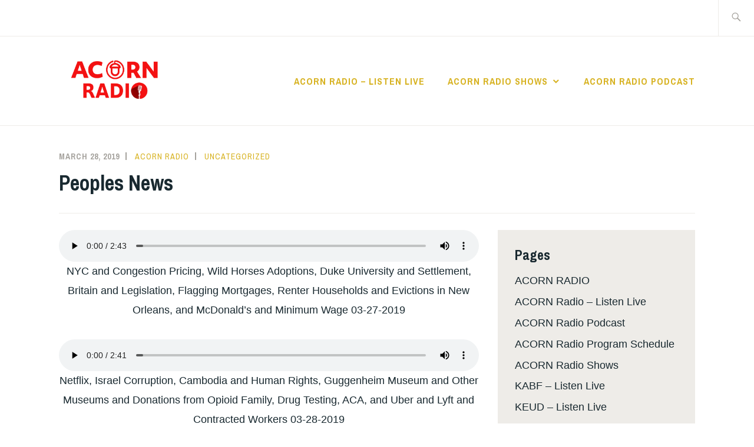

--- FILE ---
content_type: text/html; charset=UTF-8
request_url: https://acornradio.org/2019/03/28/peoples-news-40-2/
body_size: 10610
content:
<!DOCTYPE html>
<html lang="en-US" itemscope itemtype="http://schema.org/WebPage">
<head>
<!-- Google tag (gtag.js) -->
<script async src="https://www.googletagmanager.com/gtag/js?id=G-RZ5QJBBLNJ"></script>
<script>
  window.dataLayer = window.dataLayer || [];
  function gtag(){dataLayer.push(arguments);}
  gtag('js', new Date());

  gtag('config', 'G-RZ5QJBBLNJ');
</script>
	<!-- /Google tag (gtag.js) -->
<meta charset="UTF-8">
<meta name="viewport" content="width=device-width, initial-scale=1">
<link rel="profile" href="http://gmpg.org/xfn/11">
<link rel="pingback" href="https://acornradio.org/xmlrpc.php">

<meta name='robots' content='index, follow, max-image-preview:large, max-snippet:-1, max-video-preview:-1' />
	<style>img:is([sizes="auto" i], [sizes^="auto," i]) { contain-intrinsic-size: 3000px 1500px }</style>
	
	<!-- This site is optimized with the Yoast SEO plugin v26.1.1 - https://yoast.com/wordpress/plugins/seo/ -->
	<title>Peoples News - RADIO</title>
	<link rel="canonical" href="https://acornradio.org/2019/03/28/peoples-news-40-2/" />
	<meta property="og:locale" content="en_US" />
	<meta property="og:type" content="article" />
	<meta property="og:title" content="Peoples News - RADIO" />
	<meta property="og:url" content="https://acornradio.org/2019/03/28/peoples-news-40-2/" />
	<meta property="og:site_name" content="RADIO" />
	<meta property="article:published_time" content="2019-03-28T10:15:09+00:00" />
	<meta property="article:modified_time" content="2022-09-12T03:44:20+00:00" />
	<meta property="og:image" content="https://acornradio.org/wp-content/uploads/2024/02/radiofacebook.jpg" />
	<meta property="og:image:width" content="1200" />
	<meta property="og:image:height" content="628" />
	<meta property="og:image:type" content="image/jpeg" />
	<meta name="author" content="Acorn Radio" />
	<meta name="twitter:card" content="summary_large_image" />
	<meta name="twitter:label1" content="Written by" />
	<meta name="twitter:data1" content="Acorn Radio" />
	<script type="application/ld+json" class="yoast-schema-graph">{"@context":"https://schema.org","@graph":[{"@type":"Article","@id":"https://acornradio.org/2019/03/28/peoples-news-40-2/#article","isPartOf":{"@id":"https://acornradio.org/2019/03/28/peoples-news-40-2/"},"author":{"name":"Acorn Radio","@id":"https://acornradio.org/#/schema/person/4b49cc5bf92e56a255e5cf99c087a0f7"},"headline":"Peoples News","datePublished":"2019-03-28T10:15:09+00:00","dateModified":"2022-09-12T03:44:20+00:00","mainEntityOfPage":{"@id":"https://acornradio.org/2019/03/28/peoples-news-40-2/"},"wordCount":61,"publisher":{"@id":"https://acornradio.org/#organization"},"inLanguage":"en-US"},{"@type":"WebPage","@id":"https://acornradio.org/2019/03/28/peoples-news-40-2/","url":"https://acornradio.org/2019/03/28/peoples-news-40-2/","name":"Peoples News - RADIO","isPartOf":{"@id":"https://acornradio.org/#website"},"datePublished":"2019-03-28T10:15:09+00:00","dateModified":"2022-09-12T03:44:20+00:00","breadcrumb":{"@id":"https://acornradio.org/2019/03/28/peoples-news-40-2/#breadcrumb"},"inLanguage":"en-US","potentialAction":[{"@type":"ReadAction","target":["https://acornradio.org/2019/03/28/peoples-news-40-2/"]}]},{"@type":"BreadcrumbList","@id":"https://acornradio.org/2019/03/28/peoples-news-40-2/#breadcrumb","itemListElement":[{"@type":"ListItem","position":1,"name":"Home","item":"https://acornradio.org/"},{"@type":"ListItem","position":2,"name":"Peoples News"}]},{"@type":"WebSite","@id":"https://acornradio.org/#website","url":"https://acornradio.org/","name":"RADIO","description":"The Voice of the People","publisher":{"@id":"https://acornradio.org/#organization"},"potentialAction":[{"@type":"SearchAction","target":{"@type":"EntryPoint","urlTemplate":"https://acornradio.org/?s={search_term_string}"},"query-input":{"@type":"PropertyValueSpecification","valueRequired":true,"valueName":"search_term_string"}}],"inLanguage":"en-US"},{"@type":"Organization","@id":"https://acornradio.org/#organization","name":"RADIO","url":"https://acornradio.org/","logo":{"@type":"ImageObject","inLanguage":"en-US","@id":"https://acornradio.org/#/schema/logo/image/","url":"https://acornradio.org/wp-content/uploads/2024/02/radiofacebook.jpg","contentUrl":"https://acornradio.org/wp-content/uploads/2024/02/radiofacebook.jpg","width":1200,"height":628,"caption":"RADIO"},"image":{"@id":"https://acornradio.org/#/schema/logo/image/"}},{"@type":"Person","@id":"https://acornradio.org/#/schema/person/4b49cc5bf92e56a255e5cf99c087a0f7","name":"Acorn Radio","image":{"@type":"ImageObject","inLanguage":"en-US","@id":"https://acornradio.org/#/schema/person/image/","url":"https://secure.gravatar.com/avatar/4e1cb40fabe0f6d929755c79287944c1dd6a21d195301879c45a2bfabd0a11ae?s=96&d=mm&r=g","contentUrl":"https://secure.gravatar.com/avatar/4e1cb40fabe0f6d929755c79287944c1dd6a21d195301879c45a2bfabd0a11ae?s=96&d=mm&r=g","caption":"Acorn Radio"},"sameAs":["http://acornradio.org"],"url":"https://acornradio.org/author/acornradio/"}]}</script>
	<!-- / Yoast SEO plugin. -->


<link rel='dns-prefetch' href='//www.googletagmanager.com' />
<link rel='dns-prefetch' href='//fonts.googleapis.com' />
<link rel="alternate" type="application/rss+xml" title="RADIO &raquo; Feed" href="https://acornradio.org/feed/" />
<script type="text/javascript">
/* <![CDATA[ */
window._wpemojiSettings = {"baseUrl":"https:\/\/s.w.org\/images\/core\/emoji\/16.0.1\/72x72\/","ext":".png","svgUrl":"https:\/\/s.w.org\/images\/core\/emoji\/16.0.1\/svg\/","svgExt":".svg","source":{"concatemoji":"https:\/\/acornradio.org\/wp-includes\/js\/wp-emoji-release.min.js?ver=6.8.3"}};
/*! This file is auto-generated */
!function(s,n){var o,i,e;function c(e){try{var t={supportTests:e,timestamp:(new Date).valueOf()};sessionStorage.setItem(o,JSON.stringify(t))}catch(e){}}function p(e,t,n){e.clearRect(0,0,e.canvas.width,e.canvas.height),e.fillText(t,0,0);var t=new Uint32Array(e.getImageData(0,0,e.canvas.width,e.canvas.height).data),a=(e.clearRect(0,0,e.canvas.width,e.canvas.height),e.fillText(n,0,0),new Uint32Array(e.getImageData(0,0,e.canvas.width,e.canvas.height).data));return t.every(function(e,t){return e===a[t]})}function u(e,t){e.clearRect(0,0,e.canvas.width,e.canvas.height),e.fillText(t,0,0);for(var n=e.getImageData(16,16,1,1),a=0;a<n.data.length;a++)if(0!==n.data[a])return!1;return!0}function f(e,t,n,a){switch(t){case"flag":return n(e,"\ud83c\udff3\ufe0f\u200d\u26a7\ufe0f","\ud83c\udff3\ufe0f\u200b\u26a7\ufe0f")?!1:!n(e,"\ud83c\udde8\ud83c\uddf6","\ud83c\udde8\u200b\ud83c\uddf6")&&!n(e,"\ud83c\udff4\udb40\udc67\udb40\udc62\udb40\udc65\udb40\udc6e\udb40\udc67\udb40\udc7f","\ud83c\udff4\u200b\udb40\udc67\u200b\udb40\udc62\u200b\udb40\udc65\u200b\udb40\udc6e\u200b\udb40\udc67\u200b\udb40\udc7f");case"emoji":return!a(e,"\ud83e\udedf")}return!1}function g(e,t,n,a){var r="undefined"!=typeof WorkerGlobalScope&&self instanceof WorkerGlobalScope?new OffscreenCanvas(300,150):s.createElement("canvas"),o=r.getContext("2d",{willReadFrequently:!0}),i=(o.textBaseline="top",o.font="600 32px Arial",{});return e.forEach(function(e){i[e]=t(o,e,n,a)}),i}function t(e){var t=s.createElement("script");t.src=e,t.defer=!0,s.head.appendChild(t)}"undefined"!=typeof Promise&&(o="wpEmojiSettingsSupports",i=["flag","emoji"],n.supports={everything:!0,everythingExceptFlag:!0},e=new Promise(function(e){s.addEventListener("DOMContentLoaded",e,{once:!0})}),new Promise(function(t){var n=function(){try{var e=JSON.parse(sessionStorage.getItem(o));if("object"==typeof e&&"number"==typeof e.timestamp&&(new Date).valueOf()<e.timestamp+604800&&"object"==typeof e.supportTests)return e.supportTests}catch(e){}return null}();if(!n){if("undefined"!=typeof Worker&&"undefined"!=typeof OffscreenCanvas&&"undefined"!=typeof URL&&URL.createObjectURL&&"undefined"!=typeof Blob)try{var e="postMessage("+g.toString()+"("+[JSON.stringify(i),f.toString(),p.toString(),u.toString()].join(",")+"));",a=new Blob([e],{type:"text/javascript"}),r=new Worker(URL.createObjectURL(a),{name:"wpTestEmojiSupports"});return void(r.onmessage=function(e){c(n=e.data),r.terminate(),t(n)})}catch(e){}c(n=g(i,f,p,u))}t(n)}).then(function(e){for(var t in e)n.supports[t]=e[t],n.supports.everything=n.supports.everything&&n.supports[t],"flag"!==t&&(n.supports.everythingExceptFlag=n.supports.everythingExceptFlag&&n.supports[t]);n.supports.everythingExceptFlag=n.supports.everythingExceptFlag&&!n.supports.flag,n.DOMReady=!1,n.readyCallback=function(){n.DOMReady=!0}}).then(function(){return e}).then(function(){var e;n.supports.everything||(n.readyCallback(),(e=n.source||{}).concatemoji?t(e.concatemoji):e.wpemoji&&e.twemoji&&(t(e.twemoji),t(e.wpemoji)))}))}((window,document),window._wpemojiSettings);
/* ]]> */
</script>
<style id='wp-emoji-styles-inline-css' type='text/css'>

	img.wp-smiley, img.emoji {
		display: inline !important;
		border: none !important;
		box-shadow: none !important;
		height: 1em !important;
		width: 1em !important;
		margin: 0 0.07em !important;
		vertical-align: -0.1em !important;
		background: none !important;
		padding: 0 !important;
	}
</style>
<link rel='stylesheet' id='wp-block-library-css' href='https://acornradio.org/wp-includes/css/dist/block-library/style.min.css?ver=6.8.3' type='text/css' media='all' />
<style id='classic-theme-styles-inline-css' type='text/css'>
/*! This file is auto-generated */
.wp-block-button__link{color:#fff;background-color:#32373c;border-radius:9999px;box-shadow:none;text-decoration:none;padding:calc(.667em + 2px) calc(1.333em + 2px);font-size:1.125em}.wp-block-file__button{background:#32373c;color:#fff;text-decoration:none}
</style>
<style id='global-styles-inline-css' type='text/css'>
:root{--wp--preset--aspect-ratio--square: 1;--wp--preset--aspect-ratio--4-3: 4/3;--wp--preset--aspect-ratio--3-4: 3/4;--wp--preset--aspect-ratio--3-2: 3/2;--wp--preset--aspect-ratio--2-3: 2/3;--wp--preset--aspect-ratio--16-9: 16/9;--wp--preset--aspect-ratio--9-16: 9/16;--wp--preset--color--black: #192930;--wp--preset--color--cyan-bluish-gray: #abb8c3;--wp--preset--color--white: #ffffff;--wp--preset--color--pale-pink: #f78da7;--wp--preset--color--vivid-red: #cf2e2e;--wp--preset--color--luminous-vivid-orange: #ff6900;--wp--preset--color--luminous-vivid-amber: #fcb900;--wp--preset--color--light-green-cyan: #7bdcb5;--wp--preset--color--vivid-green-cyan: #00d084;--wp--preset--color--pale-cyan-blue: #8ed1fc;--wp--preset--color--vivid-cyan-blue: #0693e3;--wp--preset--color--vivid-purple: #9b51e0;--wp--preset--color--dark-gray: #474f53;--wp--preset--color--medium-gray: #a5a29d;--wp--preset--color--light-gray: #eeece8;--wp--preset--color--yellow: #d7b221;--wp--preset--color--dark-yellow: #9c8012;--wp--preset--gradient--vivid-cyan-blue-to-vivid-purple: linear-gradient(135deg,rgba(6,147,227,1) 0%,rgb(155,81,224) 100%);--wp--preset--gradient--light-green-cyan-to-vivid-green-cyan: linear-gradient(135deg,rgb(122,220,180) 0%,rgb(0,208,130) 100%);--wp--preset--gradient--luminous-vivid-amber-to-luminous-vivid-orange: linear-gradient(135deg,rgba(252,185,0,1) 0%,rgba(255,105,0,1) 100%);--wp--preset--gradient--luminous-vivid-orange-to-vivid-red: linear-gradient(135deg,rgba(255,105,0,1) 0%,rgb(207,46,46) 100%);--wp--preset--gradient--very-light-gray-to-cyan-bluish-gray: linear-gradient(135deg,rgb(238,238,238) 0%,rgb(169,184,195) 100%);--wp--preset--gradient--cool-to-warm-spectrum: linear-gradient(135deg,rgb(74,234,220) 0%,rgb(151,120,209) 20%,rgb(207,42,186) 40%,rgb(238,44,130) 60%,rgb(251,105,98) 80%,rgb(254,248,76) 100%);--wp--preset--gradient--blush-light-purple: linear-gradient(135deg,rgb(255,206,236) 0%,rgb(152,150,240) 100%);--wp--preset--gradient--blush-bordeaux: linear-gradient(135deg,rgb(254,205,165) 0%,rgb(254,45,45) 50%,rgb(107,0,62) 100%);--wp--preset--gradient--luminous-dusk: linear-gradient(135deg,rgb(255,203,112) 0%,rgb(199,81,192) 50%,rgb(65,88,208) 100%);--wp--preset--gradient--pale-ocean: linear-gradient(135deg,rgb(255,245,203) 0%,rgb(182,227,212) 50%,rgb(51,167,181) 100%);--wp--preset--gradient--electric-grass: linear-gradient(135deg,rgb(202,248,128) 0%,rgb(113,206,126) 100%);--wp--preset--gradient--midnight: linear-gradient(135deg,rgb(2,3,129) 0%,rgb(40,116,252) 100%);--wp--preset--font-size--small: 13px;--wp--preset--font-size--medium: 20px;--wp--preset--font-size--large: 36px;--wp--preset--font-size--x-large: 42px;--wp--preset--spacing--20: 0.44rem;--wp--preset--spacing--30: 0.67rem;--wp--preset--spacing--40: 1rem;--wp--preset--spacing--50: 1.5rem;--wp--preset--spacing--60: 2.25rem;--wp--preset--spacing--70: 3.38rem;--wp--preset--spacing--80: 5.06rem;--wp--preset--shadow--natural: 6px 6px 9px rgba(0, 0, 0, 0.2);--wp--preset--shadow--deep: 12px 12px 50px rgba(0, 0, 0, 0.4);--wp--preset--shadow--sharp: 6px 6px 0px rgba(0, 0, 0, 0.2);--wp--preset--shadow--outlined: 6px 6px 0px -3px rgba(255, 255, 255, 1), 6px 6px rgba(0, 0, 0, 1);--wp--preset--shadow--crisp: 6px 6px 0px rgba(0, 0, 0, 1);}:where(.is-layout-flex){gap: 0.5em;}:where(.is-layout-grid){gap: 0.5em;}body .is-layout-flex{display: flex;}.is-layout-flex{flex-wrap: wrap;align-items: center;}.is-layout-flex > :is(*, div){margin: 0;}body .is-layout-grid{display: grid;}.is-layout-grid > :is(*, div){margin: 0;}:where(.wp-block-columns.is-layout-flex){gap: 2em;}:where(.wp-block-columns.is-layout-grid){gap: 2em;}:where(.wp-block-post-template.is-layout-flex){gap: 1.25em;}:where(.wp-block-post-template.is-layout-grid){gap: 1.25em;}.has-black-color{color: var(--wp--preset--color--black) !important;}.has-cyan-bluish-gray-color{color: var(--wp--preset--color--cyan-bluish-gray) !important;}.has-white-color{color: var(--wp--preset--color--white) !important;}.has-pale-pink-color{color: var(--wp--preset--color--pale-pink) !important;}.has-vivid-red-color{color: var(--wp--preset--color--vivid-red) !important;}.has-luminous-vivid-orange-color{color: var(--wp--preset--color--luminous-vivid-orange) !important;}.has-luminous-vivid-amber-color{color: var(--wp--preset--color--luminous-vivid-amber) !important;}.has-light-green-cyan-color{color: var(--wp--preset--color--light-green-cyan) !important;}.has-vivid-green-cyan-color{color: var(--wp--preset--color--vivid-green-cyan) !important;}.has-pale-cyan-blue-color{color: var(--wp--preset--color--pale-cyan-blue) !important;}.has-vivid-cyan-blue-color{color: var(--wp--preset--color--vivid-cyan-blue) !important;}.has-vivid-purple-color{color: var(--wp--preset--color--vivid-purple) !important;}.has-black-background-color{background-color: var(--wp--preset--color--black) !important;}.has-cyan-bluish-gray-background-color{background-color: var(--wp--preset--color--cyan-bluish-gray) !important;}.has-white-background-color{background-color: var(--wp--preset--color--white) !important;}.has-pale-pink-background-color{background-color: var(--wp--preset--color--pale-pink) !important;}.has-vivid-red-background-color{background-color: var(--wp--preset--color--vivid-red) !important;}.has-luminous-vivid-orange-background-color{background-color: var(--wp--preset--color--luminous-vivid-orange) !important;}.has-luminous-vivid-amber-background-color{background-color: var(--wp--preset--color--luminous-vivid-amber) !important;}.has-light-green-cyan-background-color{background-color: var(--wp--preset--color--light-green-cyan) !important;}.has-vivid-green-cyan-background-color{background-color: var(--wp--preset--color--vivid-green-cyan) !important;}.has-pale-cyan-blue-background-color{background-color: var(--wp--preset--color--pale-cyan-blue) !important;}.has-vivid-cyan-blue-background-color{background-color: var(--wp--preset--color--vivid-cyan-blue) !important;}.has-vivid-purple-background-color{background-color: var(--wp--preset--color--vivid-purple) !important;}.has-black-border-color{border-color: var(--wp--preset--color--black) !important;}.has-cyan-bluish-gray-border-color{border-color: var(--wp--preset--color--cyan-bluish-gray) !important;}.has-white-border-color{border-color: var(--wp--preset--color--white) !important;}.has-pale-pink-border-color{border-color: var(--wp--preset--color--pale-pink) !important;}.has-vivid-red-border-color{border-color: var(--wp--preset--color--vivid-red) !important;}.has-luminous-vivid-orange-border-color{border-color: var(--wp--preset--color--luminous-vivid-orange) !important;}.has-luminous-vivid-amber-border-color{border-color: var(--wp--preset--color--luminous-vivid-amber) !important;}.has-light-green-cyan-border-color{border-color: var(--wp--preset--color--light-green-cyan) !important;}.has-vivid-green-cyan-border-color{border-color: var(--wp--preset--color--vivid-green-cyan) !important;}.has-pale-cyan-blue-border-color{border-color: var(--wp--preset--color--pale-cyan-blue) !important;}.has-vivid-cyan-blue-border-color{border-color: var(--wp--preset--color--vivid-cyan-blue) !important;}.has-vivid-purple-border-color{border-color: var(--wp--preset--color--vivid-purple) !important;}.has-vivid-cyan-blue-to-vivid-purple-gradient-background{background: var(--wp--preset--gradient--vivid-cyan-blue-to-vivid-purple) !important;}.has-light-green-cyan-to-vivid-green-cyan-gradient-background{background: var(--wp--preset--gradient--light-green-cyan-to-vivid-green-cyan) !important;}.has-luminous-vivid-amber-to-luminous-vivid-orange-gradient-background{background: var(--wp--preset--gradient--luminous-vivid-amber-to-luminous-vivid-orange) !important;}.has-luminous-vivid-orange-to-vivid-red-gradient-background{background: var(--wp--preset--gradient--luminous-vivid-orange-to-vivid-red) !important;}.has-very-light-gray-to-cyan-bluish-gray-gradient-background{background: var(--wp--preset--gradient--very-light-gray-to-cyan-bluish-gray) !important;}.has-cool-to-warm-spectrum-gradient-background{background: var(--wp--preset--gradient--cool-to-warm-spectrum) !important;}.has-blush-light-purple-gradient-background{background: var(--wp--preset--gradient--blush-light-purple) !important;}.has-blush-bordeaux-gradient-background{background: var(--wp--preset--gradient--blush-bordeaux) !important;}.has-luminous-dusk-gradient-background{background: var(--wp--preset--gradient--luminous-dusk) !important;}.has-pale-ocean-gradient-background{background: var(--wp--preset--gradient--pale-ocean) !important;}.has-electric-grass-gradient-background{background: var(--wp--preset--gradient--electric-grass) !important;}.has-midnight-gradient-background{background: var(--wp--preset--gradient--midnight) !important;}.has-small-font-size{font-size: var(--wp--preset--font-size--small) !important;}.has-medium-font-size{font-size: var(--wp--preset--font-size--medium) !important;}.has-large-font-size{font-size: var(--wp--preset--font-size--large) !important;}.has-x-large-font-size{font-size: var(--wp--preset--font-size--x-large) !important;}
:where(.wp-block-post-template.is-layout-flex){gap: 1.25em;}:where(.wp-block-post-template.is-layout-grid){gap: 1.25em;}
:where(.wp-block-columns.is-layout-flex){gap: 2em;}:where(.wp-block-columns.is-layout-grid){gap: 2em;}
:root :where(.wp-block-pullquote){font-size: 1.5em;line-height: 1.6;}
</style>
<link rel='stylesheet' id='simple-banner-style-css' href='https://acornradio.org/wp-content/plugins/simple-banner/simple-banner.css?ver=3.1.2' type='text/css' media='all' />
<link rel='stylesheet' id='ixion-style-css' href='https://acornradio.org/wp-content/themes/ixion/style.css?ver=6.8.3' type='text/css' media='all' />
<link rel='stylesheet' id='ixion-blocks-css' href='https://acornradio.org/wp-content/themes/ixion/blocks.css?ver=6.8.3' type='text/css' media='all' />
<link rel='stylesheet' id='ixion-fonts-archivo-css' href='//fonts.googleapis.com/css?family=Archivo+Narrow%3A400%2C400i%2C700%2C700i&#038;subset=latin%2Clatin-ext' type='text/css' media='all' />
<link rel='stylesheet' id='ixion-fonts-cooper-css' href='https://acornradio.org/wp-content/themes/ixion/assets/fonts/cooperhewitt.css' type='text/css' media='all' />
<link rel='stylesheet' id='genericons-css' href='https://acornradio.org/wp-content/themes/ixion/assets/fonts/genericons/genericons/genericons.css?ver=6.8.3' type='text/css' media='all' />
<script type="text/javascript" src="https://acornradio.org/wp-includes/js/jquery/jquery.min.js?ver=3.7.1" id="jquery-core-js"></script>
<script type="text/javascript" src="https://acornradio.org/wp-includes/js/jquery/jquery-migrate.min.js?ver=3.4.1" id="jquery-migrate-js"></script>
<script type="text/javascript" id="simple-banner-script-js-before">
/* <![CDATA[ */
const simpleBannerScriptParams = {"pro_version_enabled":"","debug_mode":false,"id":6832,"version":"3.1.2","banner_params":[{"hide_simple_banner":"yes","simple_banner_prepend_element":false,"simple_banner_position":"static","header_margin":"","header_padding":"","wp_body_open_enabled":"","wp_body_open":true,"simple_banner_z_index":false,"simple_banner_text":"We stand in solidarity and support all protests against racism and police brutality.","disabled_on_current_page":false,"disabled_pages_array":[],"is_current_page_a_post":true,"disabled_on_posts":"","simple_banner_disabled_page_paths":false,"simple_banner_font_size":"","simple_banner_color":"#FF0000","simple_banner_text_color":"","simple_banner_link_color":"","simple_banner_close_color":"","simple_banner_custom_css":"","simple_banner_scrolling_custom_css":"","simple_banner_text_custom_css":"","simple_banner_button_css":"","site_custom_css":"","keep_site_custom_css":"","site_custom_js":"","keep_site_custom_js":"","close_button_enabled":"","close_button_expiration":"","close_button_cookie_set":false,"current_date":{"date":"2026-02-03 19:11:24.578572","timezone_type":3,"timezone":"UTC"},"start_date":{"date":"2026-02-03 19:11:24.578580","timezone_type":3,"timezone":"UTC"},"end_date":{"date":"2026-02-03 19:11:24.578584","timezone_type":3,"timezone":"UTC"},"simple_banner_start_after_date":false,"simple_banner_remove_after_date":"","simple_banner_insert_inside_element":false}]}
/* ]]> */
</script>
<script type="text/javascript" src="https://acornradio.org/wp-content/plugins/simple-banner/simple-banner.js?ver=3.1.2" id="simple-banner-script-js"></script>

<!-- Google tag (gtag.js) snippet added by Site Kit -->
<!-- Google Analytics snippet added by Site Kit -->
<script type="text/javascript" src="https://www.googletagmanager.com/gtag/js?id=GT-WK25KFH8" id="google_gtagjs-js" async></script>
<script type="text/javascript" id="google_gtagjs-js-after">
/* <![CDATA[ */
window.dataLayer = window.dataLayer || [];function gtag(){dataLayer.push(arguments);}
gtag("set","linker",{"domains":["acornradio.org"]});
gtag("js", new Date());
gtag("set", "developer_id.dZTNiMT", true);
gtag("config", "GT-WK25KFH8");
 window._googlesitekit = window._googlesitekit || {}; window._googlesitekit.throttledEvents = []; window._googlesitekit.gtagEvent = (name, data) => { var key = JSON.stringify( { name, data } ); if ( !! window._googlesitekit.throttledEvents[ key ] ) { return; } window._googlesitekit.throttledEvents[ key ] = true; setTimeout( () => { delete window._googlesitekit.throttledEvents[ key ]; }, 5 ); gtag( "event", name, { ...data, event_source: "site-kit" } ); }; 
/* ]]> */
</script>
<link rel="https://api.w.org/" href="https://acornradio.org/wp-json/" /><link rel="alternate" title="JSON" type="application/json" href="https://acornradio.org/wp-json/wp/v2/posts/6832" /><link rel="EditURI" type="application/rsd+xml" title="RSD" href="https://acornradio.org/xmlrpc.php?rsd" />
<meta name="generator" content="WordPress 6.8.3" />
<link rel='shortlink' href='https://acornradio.org/?p=6832' />
<link rel="alternate" title="oEmbed (JSON)" type="application/json+oembed" href="https://acornradio.org/wp-json/oembed/1.0/embed?url=https%3A%2F%2Facornradio.org%2F2019%2F03%2F28%2Fpeoples-news-40-2%2F" />
<link rel="alternate" title="oEmbed (XML)" type="text/xml+oembed" href="https://acornradio.org/wp-json/oembed/1.0/embed?url=https%3A%2F%2Facornradio.org%2F2019%2F03%2F28%2Fpeoples-news-40-2%2F&#038;format=xml" />
<meta name="generator" content="Site Kit by Google 1.163.0" /><meta name="google-site-verification" content="V2_KXuzGa3vRXpz0m7i7QKxHox0r4_W7WpBwiQ-9NeU" />
<!-- Global site tag (gtag.js) - Google Analytics -->
<script async src="https://www.googletagmanager.com/gtag/js?id=G-QRJPQ8R0P0"></script>
<script>
  window.dataLayer = window.dataLayer || [];
  function gtag(){dataLayer.push(arguments);}
  gtag('js', new Date());

  gtag('config', 'G-QRJPQ8R0P0');
</script><style id="simple-banner-hide" type="text/css">.simple-banner{display:none;}</style><style id="simple-banner-position" type="text/css">.simple-banner{position:static;}</style><style id="simple-banner-background-color" type="text/css">.simple-banner{background:#FF0000;}</style><style id="simple-banner-text-color" type="text/css">.simple-banner .simple-banner-text{color: #ffffff;}</style><style id="simple-banner-link-color" type="text/css">.simple-banner .simple-banner-text a{color:#f16521;}</style><style id="simple-banner-z-index" type="text/css">.simple-banner{z-index: 99999;}</style><style id="simple-banner-site-custom-css-dummy" type="text/css"></style><script id="simple-banner-site-custom-js-dummy" type="text/javascript"></script>	<style type="text/css">
			.site-title a,
		.site-description {
			position: absolute;
			clip: rect(1px, 1px, 1px, 1px);
		}
		</style>
	<link rel="icon" href="https://acornradio.org/wp-content/uploads/2017/10/cropped-d19f2ec4911d3ef9b7d0d7b441503a1f-spring-logo-doe-32x32.jpg" sizes="32x32" />
<link rel="icon" href="https://acornradio.org/wp-content/uploads/2017/10/cropped-d19f2ec4911d3ef9b7d0d7b441503a1f-spring-logo-doe-192x192.jpg" sizes="192x192" />
<link rel="apple-touch-icon" href="https://acornradio.org/wp-content/uploads/2017/10/cropped-d19f2ec4911d3ef9b7d0d7b441503a1f-spring-logo-doe-180x180.jpg" />
<meta name="msapplication-TileImage" content="https://acornradio.org/wp-content/uploads/2017/10/cropped-d19f2ec4911d3ef9b7d0d7b441503a1f-spring-logo-doe-270x270.jpg" />
</head>

<body class="wp-singular post-template-default single single-post postid-6832 single-format-standard wp-custom-logo wp-embed-responsive wp-theme-ixion group-blog singular has-description header-text-hidden no-featured-posts featured-content-overlay-light">
<div id="page" class="site">
	<a class="skip-link screen-reader-text" href="#content">Skip to content</a>

	<header id="masthead" class="site-header" role="banner">

		<div class="utility-container">
						
<form role="search" method="get" class="search-form" action="https://acornradio.org/">
	<label>
		<span class="screen-reader-text">Search for:</span>
		<input type="search" class="search-field"
		placeholder="Search &hellip;"
		value="" name="s"
		title="Search for:" />
		<span class="search-form-icon"></span>
	</label>
	<input type="submit" class="search-submit"
		value="Search" />
</form>
		</div>

		<div class="branding-container">
					<div class="site-branding">
			<a href="https://acornradio.org/" class="custom-logo-link" rel="home"><img width="1200" height="628" src="https://acornradio.org/wp-content/uploads/2024/02/radiofacebook.jpg" class="custom-logo" alt="RADIO" decoding="async" fetchpriority="high" srcset="https://acornradio.org/wp-content/uploads/2024/02/radiofacebook.jpg 1200w, https://acornradio.org/wp-content/uploads/2024/02/radiofacebook-300x157.jpg 300w, https://acornradio.org/wp-content/uploads/2024/02/radiofacebook-500x262.jpg 500w, https://acornradio.org/wp-content/uploads/2024/02/radiofacebook-768x402.jpg 768w, https://acornradio.org/wp-content/uploads/2024/02/radiofacebook-1080x565.jpg 1080w" sizes="(max-width: 1200px) 100vw, 1200px" /></a>
								<p class="site-title"><a href="https://acornradio.org/" rel="home">RADIO</a></p>
					</div><!-- .site-branding -->
			<nav id="site-navigation" class="main-navigation" role="navigation">
	<button class="menu-toggle" aria-controls="top-menu" aria-expanded="false">Menu</button>
	<div class="menu-new-homepage-menu-container"><ul id="top-menu" class="menu"><li id="menu-item-5329" class="menu-item menu-item-type-post_type menu-item-object-page menu-item-5329"><a href="https://acornradio.org/listen-live/">ACORN Radio &#8211; Listen Live</a></li>
<li id="menu-item-5331" class="menu-item menu-item-type-post_type menu-item-object-page menu-item-has-children menu-item-5331"><a href="https://acornradio.org/acorn-radio-shows/">ACORN Radio Shows</a>
<ul class="sub-menu">
	<li id="menu-item-5340" class="menu-item menu-item-type-taxonomy menu-item-object-category menu-item-5340"><a href="https://acornradio.org/category/acorn-africa/">ACORN Africa</a></li>
	<li id="menu-item-5337" class="menu-item menu-item-type-taxonomy menu-item-object-category menu-item-5337"><a href="https://acornradio.org/category/acorn-canada/">ACORN Canada</a></li>
	<li id="menu-item-7480" class="menu-item menu-item-type-taxonomy menu-item-object-category menu-item-7480"><a href="https://acornradio.org/category/acorn-honduras/">ACORN Honduras</a></li>
	<li id="menu-item-7481" class="menu-item menu-item-type-taxonomy menu-item-object-category menu-item-7481"><a href="https://acornradio.org/category/acorn-india/">ACORN India</a></li>
	<li id="menu-item-7482" class="menu-item menu-item-type-taxonomy menu-item-object-category menu-item-7482"><a href="https://acornradio.org/category/acorn-news/">ACORN News</a></li>
	<li id="menu-item-7483" class="menu-item menu-item-type-taxonomy menu-item-object-category menu-item-7483"><a href="https://acornradio.org/category/acorn-uk/">ACORN UK</a></li>
	<li id="menu-item-5332" class="menu-item menu-item-type-taxonomy menu-item-object-category menu-item-5332"><a href="https://acornradio.org/category/chief-organizer-report/">Chief Organizer Report</a></li>
	<li id="menu-item-7486" class="menu-item menu-item-type-taxonomy menu-item-object-category menu-item-7486"><a href="https://acornradio.org/category/how-to-build-community/">How to Build Community</a></li>
	<li id="menu-item-5333" class="menu-item menu-item-type-taxonomy menu-item-object-category menu-item-5333"><a href="https://acornradio.org/category/peoples-news/">People&#8217;s News</a></li>
	<li id="menu-item-5334" class="menu-item menu-item-type-taxonomy menu-item-object-category menu-item-5334"><a href="https://acornradio.org/category/national-native-news/">National Native News</a></li>
	<li id="menu-item-5335" class="menu-item menu-item-type-taxonomy menu-item-object-category menu-item-5335"><a href="https://acornradio.org/category/wades-world/">Wade&#8217;s World</a></li>
	<li id="menu-item-5336" class="menu-item menu-item-type-taxonomy menu-item-object-category menu-item-5336"><a href="https://acornradio.org/category/wings/">Wings</a></li>
	<li id="menu-item-7484" class="menu-item menu-item-type-taxonomy menu-item-object-category menu-item-7484"><a href="https://acornradio.org/category/ulu-local-100/">United Labor Unions Local 100</a></li>
	<li id="menu-item-7485" class="menu-item menu-item-type-taxonomy menu-item-object-category menu-item-7485"><a href="https://acornradio.org/category/special-broadcasts/">Special Broadcasts</a></li>
</ul>
</li>
<li id="menu-item-7566" class="menu-item menu-item-type-post_type menu-item-object-page menu-item-7566"><a href="https://acornradio.org/acorn-radio-podcast/">ACORN Radio Podcast</a></li>
</ul></div></nav>
		</div>

	</header>

	
	<div id="content" class="site-content">
		<div class="entry-meta">
			<span class="posted-on"><a href="https://acornradio.org/2019/03/28/peoples-news-40-2/" rel="bookmark"><time class="entry-date published" datetime="2019-03-28T10:15:09-05:00">March 28, 2019</time><time class="updated" datetime="2022-09-12T03:44:20-05:00">September 12, 2022</time></a></span> <span class="byline"><span class="author vcard"><a class="url fn n" href="https://acornradio.org/author/acornradio/">Acorn Radio</a></span></span> <span class="cat-links"><a href="https://acornradio.org/category/uncategorized/" rel="category tag">Uncategorized</a></span>					</div><!-- .entry-meta -->
<h1 class="entry-title">Peoples News</h1>
	<div id="primary" class="content-area">
		<main id="main" class="site-main" role="main">

		
<article id="post-6832" class="post-6832 post type-post status-publish format-standard hentry category-uncategorized no-featured-image">
	<div class="entry-body">
		<header class="entry-header">
					</header>
		<div class="entry-content">
			
<figure class="wp-block-audio"><audio controls src="http://wamf.org/wp-content/uploads/2019/03/PN03272019amfm-1.mp3"></audio><figcaption>NYC and Congestion Pricing, Wild Horses Adoptions, Duke University and Settlement, Britain and Legislation, Flagging Mortgages, Renter Households and Evictions in New Orleans, and McDonald&#8217;s and Minimum Wage 03-27-2019</figcaption></figure>



<figure class="wp-block-audio"><audio controls src="http://wamf.org/wp-content/uploads/2019/03/PN03282019amfm.mp3"></audio><figcaption>Netflix, Israel Corruption, Cambodia and Human Rights, Guggenheim Museum and Other Museums and Donations from Opioid Family, Drug Testing, ACA, and Uber and Lyft and Contracted Workers 03-28-2019</figcaption></figure>
		</div><!-- .entry-content -->

			<footer class="entry-footer">
			</footer><!-- .entry-footer -->
		
<div class="entry-author">
	<div class="author-avatar">
		<img alt='' src='https://secure.gravatar.com/avatar/4e1cb40fabe0f6d929755c79287944c1dd6a21d195301879c45a2bfabd0a11ae?s=60&#038;d=mm&#038;r=g' srcset='https://secure.gravatar.com/avatar/4e1cb40fabe0f6d929755c79287944c1dd6a21d195301879c45a2bfabd0a11ae?s=120&#038;d=mm&#038;r=g 2x' class='avatar avatar-60 photo' height='60' width='60' decoding='async'/>	</div><!-- .author-avatar -->

	<div class="author-heading">
		<h2 class="author-title">Published by <span class="author-name">Acorn Radio</span></h2>
	</div><!-- .author-heading -->

	<p class="author-bio">
				<a class="author-link" href="https://acornradio.org/author/acornradio/" rel="author">
			View all posts by Acorn Radio		</a>
	</p><!-- .author-bio -->
</div><!-- .entry-auhtor -->
	</div> <!-- .entry-body -->
</article><!-- #post-## -->

	<nav class="navigation post-navigation" aria-label="Posts">
		<h2 class="screen-reader-text">Post navigation</h2>
		<div class="nav-links"><div class="nav-previous"><a href="https://acornradio.org/2019/03/28/chief-organizer-reports-35/" rel="prev">Chief Organizer Reports</a></div><div class="nav-next"><a href="https://acornradio.org/2019/03/28/peoples-news-40/" rel="next">Peoples News</a></div></div>
	</nav>
		</main>
	</div>

<aside id="secondary" class="widget-area" role="complementary">
	<section id="pages-3" class="widget widget_pages"><h2 class="widget-title">Pages</h2>
			<ul>
				<li class="page_item page-item-8031"><a href="https://acornradio.org/acorn-radio/">ACORN RADIO</a></li>
<li class="page_item page-item-680"><a href="https://acornradio.org/listen-live/">ACORN Radio &#8211; Listen Live</a></li>
<li class="page_item page-item-7557"><a href="https://acornradio.org/acorn-radio-podcast/">ACORN Radio Podcast</a></li>
<li class="page_item page-item-160"><a href="https://acornradio.org/acorn-radio-program-schedule/">ACORN Radio Program Schedule</a></li>
<li class="page_item page-item-123"><a href="https://acornradio.org/acorn-radio-shows/">ACORN Radio Shows</a></li>
<li class="page_item page-item-8008"><a href="https://acornradio.org/kabf-listen-live/">KABF &#8211; Listen Live</a></li>
<li class="page_item page-item-8402"><a href="https://acornradio.org/keud-listen-live/">KEUD &#8211; Listen Live</a></li>
<li class="page_item page-item-7996"><a href="https://acornradio.org/acorn-radio-uganda/">Radio Uganda &#8211; Listen Live</a></li>
<li class="page_item page-item-7600"><a href="https://acornradio.org/wamf/">WAMF &#8211; Listen Live</a></li>
			</ul>

			</section><section id="text-9" class="widget widget_text"><h2 class="widget-title">Contact Us</h2>			<div class="textwidget"><p style=”padding: 0px; margin: 0px;”>ACORN Radio<br />
2221 St. Claude Ave.<br />
New Orleans, LA 70117</p>
</div>
		</section><section id="text-11" class="widget widget_text"><h2 class="widget-title">About Us</h2>			<div class="textwidget"><p>ACORN Radio is an internet Voice of the People station featuring reports and interviews from ACORN affiliates around the world. ACORN is an international membership organization of more than 250,000 low-and-moderate-income families and lower-waged and informal workers in more than fifteen countries. The station was created to allow members, leaders, and friends of ACORN to communicate with each other, keep up with issues, campaigns, and news, and collectively engage in this programming in building power in their communities, workplaces, and countries around the globe.</p>
<p>ACORN Radio is also a way for ACORN members and other listeners to enjoy musical programs and public affairs that have value in their lives. ACORN Radio is programmed with the assistance of the Affiliated Media Foundation Movement (AM/FM), which curates the best of the programming from the network of Voice of the People stations in Little Rock (KABF), New Orleans (WAMF), KOCH (Nairobi), and Radio ACORN (Uganda) to share as well when ACORN affiliate programs are not scheduled.</p>
<p>Hit the &#8220;Listen Live&#8221; button, and welcome to ACORN Radio!</p>
</div>
		</section><section id="block-12" class="widget widget_block widget_search"><form role="search" method="get" action="https://acornradio.org/" class="wp-block-search__button-outside wp-block-search__text-button wp-block-search"    ><label class="wp-block-search__label" for="wp-block-search__input-1" >Search</label><div class="wp-block-search__inside-wrapper " ><input class="wp-block-search__input" id="wp-block-search__input-1" placeholder="" value="" type="search" name="s" required /><button aria-label="Search" class="wp-block-search__button wp-element-button" type="submit" >Search</button></div></form></section></aside>

	</div>
	<footer id="colophon" class="site-footer" role="contentinfo">
			<div class="footer-widgets clear">
		<div class="widget-areas">
							<div class="widget-area">
					<section id="block-8" class="widget widget_block"></section><section id="block-11" class="widget widget_block"></section>				</div><!-- .widget-area -->
			
							<div class="widget-area">
					<section id="text-5" class="widget widget_text"><h2 class="widget-title">About This Site</h2>			<div class="textwidget"><p><img loading="lazy" decoding="async" class="wp-image-6792 alignnone" src="https://acornradio.org/wp-content/uploads/2022/09/aint-logo2.png" alt="" width="58" height="5" />ACORN Radio is an internet Voice of the People station featuring reports and interviews from ACORN<br />
affiliates around the world. ACORN is an international membership organization of more than 250,000<br />
low-and-moderate income families and lower-waged and informal worker in more than fifteen<br />
countries. The station was created to allow members, leaders, and friends of ACORN to be able to<br />
communicate with each other, keep up with issues, campaigns, and news, and collectively engage in this<br />
programming in building power in their communities, workplaces, and countries around the globe.<br />
ACORN Radio is also a way for ACORN members and other listeners to enjoy musical program and public<br />
affairs that has value to their lives. ACORN Radio is programmed with the assistance of the Affiliated<br />
Media Foundation Movement (AM/FM), which curates the best of the programming from the network<br />
of Voice of the People stations in Little Rock (KABF), New Orleans (WAMF), KOCH (Nairobi), and<br />
RadioACORN (Uganda) to share as well when ACORN affiliate programs are not scheduled.<br />
Hit the <a href="https://acornradio.org/listen-live/">Listen Live</a> button, and welcome to ACORN Radio!</p>
<p>&nbsp;</p>
</div>
		</section>				</div><!-- .widget-area -->
			
			
					</div><!-- .widget-areas -->
	</div><!-- .footer-widgets -->
		<div class="site-info">
	<a href="https://wordpress.org/">Proudly powered by WordPress</a>
	<span class="sep"> | </span>
	Theme: Ixion by <a href="http://automattic.com/" rel="designer">Automattic</a>.</div><!-- .site-info -->	</footer>
</div>
<script type="speculationrules">
{"prefetch":[{"source":"document","where":{"and":[{"href_matches":"\/*"},{"not":{"href_matches":["\/wp-*.php","\/wp-admin\/*","\/wp-content\/uploads\/*","\/wp-content\/*","\/wp-content\/plugins\/*","\/wp-content\/themes\/ixion\/*","\/*\\?(.+)"]}},{"not":{"selector_matches":"a[rel~=\"nofollow\"]"}},{"not":{"selector_matches":".no-prefetch, .no-prefetch a"}}]},"eagerness":"conservative"}]}
</script>
<!-- Global site tag (gtag.js) - Google Analytics -->
<script async src="https://www.googletagmanager.com/gtag/js?id=G-QRJPQ8R0P0"></script>
<script>
  window.dataLayer = window.dataLayer || [];
  function gtag(){dataLayer.push(arguments);}
  gtag('js', new Date());

  gtag('config', 'G-QRJPQ8R0P0');
</script><div class="simple-banner simple-banner-text" style="display:none !important"></div><script type="text/javascript" src="https://acornradio.org/wp-content/themes/ixion/assets/js/navigation.js?ver=20151215" id="ixion-navigation-js"></script>
<script type="text/javascript" src="https://acornradio.org/wp-content/themes/ixion/assets/js/skip-link-focus-fix.js?ver=20151215" id="ixion-skip-link-focus-fix-js"></script>

</body>
</html>
